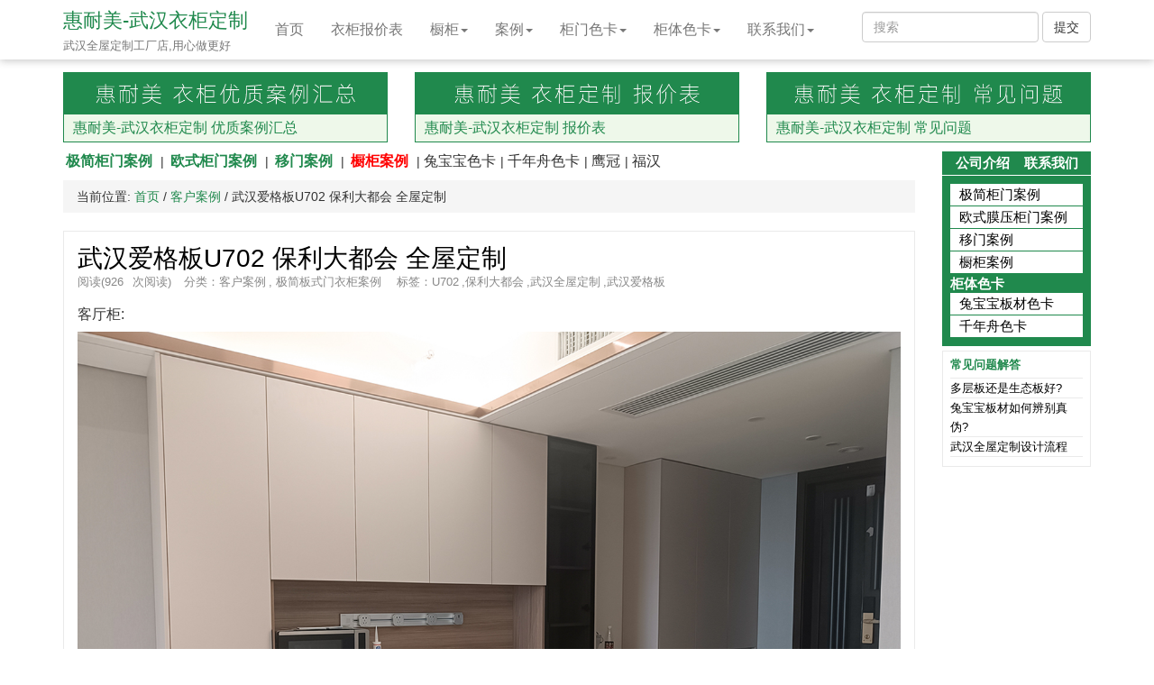

--- FILE ---
content_type: text/html; charset=UTF-8
request_url: http://www.wuhanyigui.com/anli/daduhui.html
body_size: 10015
content:
<!DOCTYPE html>
<html lang="zh-CN">
<head>
<meta charset="utf-8">
<meta http-equiv="X-UA-Compatible" content="IE=edge">
<meta name="viewport" content="width=device-width, initial-scale=1">
<title>武汉爱格板U702 保利大都会 全屋定制-武汉惠耐美衣柜定制厂家</title>
<meta name="keywords" content="武汉爱格板,U702,保利大都会,武汉全屋定制" />
<meta name="description" content="客厅柜: 洗衣机柜: 阳台柜: 次卧衣柜: 次卧书桌: 老人房衣柜: 主卧衣柜: 安装前拍照:" />
<meta name="author" content="www.wuhanyigui.com">
<!-- Bootstrap core CSS -->
<link href="http://img.wuhanyigui.com/bootstrap/css/bootstrap.min.css" rel="stylesheet">
<!-- Custom styles for this template -->
<link href="/wp-content/themes/wuhanyigui/style.css" rel="stylesheet">
<!--[if lt IE 9]>
<script src="http://img.wuhanyigui.com/bootstrap/js/html5shiv.min.js"></script>
<script src="http://img.wuhanyigui.com/bootstrap/js/respond.min.js"></script>
<![endif]-->
<meta name='robots' content='max-image-preview:large' />
	<style>img:is([sizes="auto" i], [sizes^="auto," i]) { contain-intrinsic-size: 3000px 1500px }</style>
	<script type="text/javascript">
/* <![CDATA[ */
window._wpemojiSettings = {"baseUrl":"https:\/\/s.w.org\/images\/core\/emoji\/16.0.1\/72x72\/","ext":".png","svgUrl":"https:\/\/s.w.org\/images\/core\/emoji\/16.0.1\/svg\/","svgExt":".svg","source":{"concatemoji":"http:\/\/www.wuhanyigui.com\/wp-includes\/js\/wp-emoji-release.min.js?ver=6.8.3"}};
/*! This file is auto-generated */
!function(s,n){var o,i,e;function c(e){try{var t={supportTests:e,timestamp:(new Date).valueOf()};sessionStorage.setItem(o,JSON.stringify(t))}catch(e){}}function p(e,t,n){e.clearRect(0,0,e.canvas.width,e.canvas.height),e.fillText(t,0,0);var t=new Uint32Array(e.getImageData(0,0,e.canvas.width,e.canvas.height).data),a=(e.clearRect(0,0,e.canvas.width,e.canvas.height),e.fillText(n,0,0),new Uint32Array(e.getImageData(0,0,e.canvas.width,e.canvas.height).data));return t.every(function(e,t){return e===a[t]})}function u(e,t){e.clearRect(0,0,e.canvas.width,e.canvas.height),e.fillText(t,0,0);for(var n=e.getImageData(16,16,1,1),a=0;a<n.data.length;a++)if(0!==n.data[a])return!1;return!0}function f(e,t,n,a){switch(t){case"flag":return n(e,"\ud83c\udff3\ufe0f\u200d\u26a7\ufe0f","\ud83c\udff3\ufe0f\u200b\u26a7\ufe0f")?!1:!n(e,"\ud83c\udde8\ud83c\uddf6","\ud83c\udde8\u200b\ud83c\uddf6")&&!n(e,"\ud83c\udff4\udb40\udc67\udb40\udc62\udb40\udc65\udb40\udc6e\udb40\udc67\udb40\udc7f","\ud83c\udff4\u200b\udb40\udc67\u200b\udb40\udc62\u200b\udb40\udc65\u200b\udb40\udc6e\u200b\udb40\udc67\u200b\udb40\udc7f");case"emoji":return!a(e,"\ud83e\udedf")}return!1}function g(e,t,n,a){var r="undefined"!=typeof WorkerGlobalScope&&self instanceof WorkerGlobalScope?new OffscreenCanvas(300,150):s.createElement("canvas"),o=r.getContext("2d",{willReadFrequently:!0}),i=(o.textBaseline="top",o.font="600 32px Arial",{});return e.forEach(function(e){i[e]=t(o,e,n,a)}),i}function t(e){var t=s.createElement("script");t.src=e,t.defer=!0,s.head.appendChild(t)}"undefined"!=typeof Promise&&(o="wpEmojiSettingsSupports",i=["flag","emoji"],n.supports={everything:!0,everythingExceptFlag:!0},e=new Promise(function(e){s.addEventListener("DOMContentLoaded",e,{once:!0})}),new Promise(function(t){var n=function(){try{var e=JSON.parse(sessionStorage.getItem(o));if("object"==typeof e&&"number"==typeof e.timestamp&&(new Date).valueOf()<e.timestamp+604800&&"object"==typeof e.supportTests)return e.supportTests}catch(e){}return null}();if(!n){if("undefined"!=typeof Worker&&"undefined"!=typeof OffscreenCanvas&&"undefined"!=typeof URL&&URL.createObjectURL&&"undefined"!=typeof Blob)try{var e="postMessage("+g.toString()+"("+[JSON.stringify(i),f.toString(),p.toString(),u.toString()].join(",")+"));",a=new Blob([e],{type:"text/javascript"}),r=new Worker(URL.createObjectURL(a),{name:"wpTestEmojiSupports"});return void(r.onmessage=function(e){c(n=e.data),r.terminate(),t(n)})}catch(e){}c(n=g(i,f,p,u))}t(n)}).then(function(e){for(var t in e)n.supports[t]=e[t],n.supports.everything=n.supports.everything&&n.supports[t],"flag"!==t&&(n.supports.everythingExceptFlag=n.supports.everythingExceptFlag&&n.supports[t]);n.supports.everythingExceptFlag=n.supports.everythingExceptFlag&&!n.supports.flag,n.DOMReady=!1,n.readyCallback=function(){n.DOMReady=!0}}).then(function(){return e}).then(function(){var e;n.supports.everything||(n.readyCallback(),(e=n.source||{}).concatemoji?t(e.concatemoji):e.wpemoji&&e.twemoji&&(t(e.twemoji),t(e.wpemoji)))}))}((window,document),window._wpemojiSettings);
/* ]]> */
</script>
<style id='wp-emoji-styles-inline-css' type='text/css'>

	img.wp-smiley, img.emoji {
		display: inline !important;
		border: none !important;
		box-shadow: none !important;
		height: 1em !important;
		width: 1em !important;
		margin: 0 0.07em !important;
		vertical-align: -0.1em !important;
		background: none !important;
		padding: 0 !important;
	}
</style>
<link rel='stylesheet' id='wp-block-library-css' href='http://www.wuhanyigui.com/wp-includes/css/dist/block-library/style.min.css?ver=6.8.3' type='text/css' media='all' />
<style id='classic-theme-styles-inline-css' type='text/css'>
/*! This file is auto-generated */
.wp-block-button__link{color:#fff;background-color:#32373c;border-radius:9999px;box-shadow:none;text-decoration:none;padding:calc(.667em + 2px) calc(1.333em + 2px);font-size:1.125em}.wp-block-file__button{background:#32373c;color:#fff;text-decoration:none}
</style>
<style id='global-styles-inline-css' type='text/css'>
:root{--wp--preset--aspect-ratio--square: 1;--wp--preset--aspect-ratio--4-3: 4/3;--wp--preset--aspect-ratio--3-4: 3/4;--wp--preset--aspect-ratio--3-2: 3/2;--wp--preset--aspect-ratio--2-3: 2/3;--wp--preset--aspect-ratio--16-9: 16/9;--wp--preset--aspect-ratio--9-16: 9/16;--wp--preset--color--black: #000000;--wp--preset--color--cyan-bluish-gray: #abb8c3;--wp--preset--color--white: #ffffff;--wp--preset--color--pale-pink: #f78da7;--wp--preset--color--vivid-red: #cf2e2e;--wp--preset--color--luminous-vivid-orange: #ff6900;--wp--preset--color--luminous-vivid-amber: #fcb900;--wp--preset--color--light-green-cyan: #7bdcb5;--wp--preset--color--vivid-green-cyan: #00d084;--wp--preset--color--pale-cyan-blue: #8ed1fc;--wp--preset--color--vivid-cyan-blue: #0693e3;--wp--preset--color--vivid-purple: #9b51e0;--wp--preset--gradient--vivid-cyan-blue-to-vivid-purple: linear-gradient(135deg,rgba(6,147,227,1) 0%,rgb(155,81,224) 100%);--wp--preset--gradient--light-green-cyan-to-vivid-green-cyan: linear-gradient(135deg,rgb(122,220,180) 0%,rgb(0,208,130) 100%);--wp--preset--gradient--luminous-vivid-amber-to-luminous-vivid-orange: linear-gradient(135deg,rgba(252,185,0,1) 0%,rgba(255,105,0,1) 100%);--wp--preset--gradient--luminous-vivid-orange-to-vivid-red: linear-gradient(135deg,rgba(255,105,0,1) 0%,rgb(207,46,46) 100%);--wp--preset--gradient--very-light-gray-to-cyan-bluish-gray: linear-gradient(135deg,rgb(238,238,238) 0%,rgb(169,184,195) 100%);--wp--preset--gradient--cool-to-warm-spectrum: linear-gradient(135deg,rgb(74,234,220) 0%,rgb(151,120,209) 20%,rgb(207,42,186) 40%,rgb(238,44,130) 60%,rgb(251,105,98) 80%,rgb(254,248,76) 100%);--wp--preset--gradient--blush-light-purple: linear-gradient(135deg,rgb(255,206,236) 0%,rgb(152,150,240) 100%);--wp--preset--gradient--blush-bordeaux: linear-gradient(135deg,rgb(254,205,165) 0%,rgb(254,45,45) 50%,rgb(107,0,62) 100%);--wp--preset--gradient--luminous-dusk: linear-gradient(135deg,rgb(255,203,112) 0%,rgb(199,81,192) 50%,rgb(65,88,208) 100%);--wp--preset--gradient--pale-ocean: linear-gradient(135deg,rgb(255,245,203) 0%,rgb(182,227,212) 50%,rgb(51,167,181) 100%);--wp--preset--gradient--electric-grass: linear-gradient(135deg,rgb(202,248,128) 0%,rgb(113,206,126) 100%);--wp--preset--gradient--midnight: linear-gradient(135deg,rgb(2,3,129) 0%,rgb(40,116,252) 100%);--wp--preset--font-size--small: 13px;--wp--preset--font-size--medium: 20px;--wp--preset--font-size--large: 36px;--wp--preset--font-size--x-large: 42px;--wp--preset--spacing--20: 0.44rem;--wp--preset--spacing--30: 0.67rem;--wp--preset--spacing--40: 1rem;--wp--preset--spacing--50: 1.5rem;--wp--preset--spacing--60: 2.25rem;--wp--preset--spacing--70: 3.38rem;--wp--preset--spacing--80: 5.06rem;--wp--preset--shadow--natural: 6px 6px 9px rgba(0, 0, 0, 0.2);--wp--preset--shadow--deep: 12px 12px 50px rgba(0, 0, 0, 0.4);--wp--preset--shadow--sharp: 6px 6px 0px rgba(0, 0, 0, 0.2);--wp--preset--shadow--outlined: 6px 6px 0px -3px rgba(255, 255, 255, 1), 6px 6px rgba(0, 0, 0, 1);--wp--preset--shadow--crisp: 6px 6px 0px rgba(0, 0, 0, 1);}:where(.is-layout-flex){gap: 0.5em;}:where(.is-layout-grid){gap: 0.5em;}body .is-layout-flex{display: flex;}.is-layout-flex{flex-wrap: wrap;align-items: center;}.is-layout-flex > :is(*, div){margin: 0;}body .is-layout-grid{display: grid;}.is-layout-grid > :is(*, div){margin: 0;}:where(.wp-block-columns.is-layout-flex){gap: 2em;}:where(.wp-block-columns.is-layout-grid){gap: 2em;}:where(.wp-block-post-template.is-layout-flex){gap: 1.25em;}:where(.wp-block-post-template.is-layout-grid){gap: 1.25em;}.has-black-color{color: var(--wp--preset--color--black) !important;}.has-cyan-bluish-gray-color{color: var(--wp--preset--color--cyan-bluish-gray) !important;}.has-white-color{color: var(--wp--preset--color--white) !important;}.has-pale-pink-color{color: var(--wp--preset--color--pale-pink) !important;}.has-vivid-red-color{color: var(--wp--preset--color--vivid-red) !important;}.has-luminous-vivid-orange-color{color: var(--wp--preset--color--luminous-vivid-orange) !important;}.has-luminous-vivid-amber-color{color: var(--wp--preset--color--luminous-vivid-amber) !important;}.has-light-green-cyan-color{color: var(--wp--preset--color--light-green-cyan) !important;}.has-vivid-green-cyan-color{color: var(--wp--preset--color--vivid-green-cyan) !important;}.has-pale-cyan-blue-color{color: var(--wp--preset--color--pale-cyan-blue) !important;}.has-vivid-cyan-blue-color{color: var(--wp--preset--color--vivid-cyan-blue) !important;}.has-vivid-purple-color{color: var(--wp--preset--color--vivid-purple) !important;}.has-black-background-color{background-color: var(--wp--preset--color--black) !important;}.has-cyan-bluish-gray-background-color{background-color: var(--wp--preset--color--cyan-bluish-gray) !important;}.has-white-background-color{background-color: var(--wp--preset--color--white) !important;}.has-pale-pink-background-color{background-color: var(--wp--preset--color--pale-pink) !important;}.has-vivid-red-background-color{background-color: var(--wp--preset--color--vivid-red) !important;}.has-luminous-vivid-orange-background-color{background-color: var(--wp--preset--color--luminous-vivid-orange) !important;}.has-luminous-vivid-amber-background-color{background-color: var(--wp--preset--color--luminous-vivid-amber) !important;}.has-light-green-cyan-background-color{background-color: var(--wp--preset--color--light-green-cyan) !important;}.has-vivid-green-cyan-background-color{background-color: var(--wp--preset--color--vivid-green-cyan) !important;}.has-pale-cyan-blue-background-color{background-color: var(--wp--preset--color--pale-cyan-blue) !important;}.has-vivid-cyan-blue-background-color{background-color: var(--wp--preset--color--vivid-cyan-blue) !important;}.has-vivid-purple-background-color{background-color: var(--wp--preset--color--vivid-purple) !important;}.has-black-border-color{border-color: var(--wp--preset--color--black) !important;}.has-cyan-bluish-gray-border-color{border-color: var(--wp--preset--color--cyan-bluish-gray) !important;}.has-white-border-color{border-color: var(--wp--preset--color--white) !important;}.has-pale-pink-border-color{border-color: var(--wp--preset--color--pale-pink) !important;}.has-vivid-red-border-color{border-color: var(--wp--preset--color--vivid-red) !important;}.has-luminous-vivid-orange-border-color{border-color: var(--wp--preset--color--luminous-vivid-orange) !important;}.has-luminous-vivid-amber-border-color{border-color: var(--wp--preset--color--luminous-vivid-amber) !important;}.has-light-green-cyan-border-color{border-color: var(--wp--preset--color--light-green-cyan) !important;}.has-vivid-green-cyan-border-color{border-color: var(--wp--preset--color--vivid-green-cyan) !important;}.has-pale-cyan-blue-border-color{border-color: var(--wp--preset--color--pale-cyan-blue) !important;}.has-vivid-cyan-blue-border-color{border-color: var(--wp--preset--color--vivid-cyan-blue) !important;}.has-vivid-purple-border-color{border-color: var(--wp--preset--color--vivid-purple) !important;}.has-vivid-cyan-blue-to-vivid-purple-gradient-background{background: var(--wp--preset--gradient--vivid-cyan-blue-to-vivid-purple) !important;}.has-light-green-cyan-to-vivid-green-cyan-gradient-background{background: var(--wp--preset--gradient--light-green-cyan-to-vivid-green-cyan) !important;}.has-luminous-vivid-amber-to-luminous-vivid-orange-gradient-background{background: var(--wp--preset--gradient--luminous-vivid-amber-to-luminous-vivid-orange) !important;}.has-luminous-vivid-orange-to-vivid-red-gradient-background{background: var(--wp--preset--gradient--luminous-vivid-orange-to-vivid-red) !important;}.has-very-light-gray-to-cyan-bluish-gray-gradient-background{background: var(--wp--preset--gradient--very-light-gray-to-cyan-bluish-gray) !important;}.has-cool-to-warm-spectrum-gradient-background{background: var(--wp--preset--gradient--cool-to-warm-spectrum) !important;}.has-blush-light-purple-gradient-background{background: var(--wp--preset--gradient--blush-light-purple) !important;}.has-blush-bordeaux-gradient-background{background: var(--wp--preset--gradient--blush-bordeaux) !important;}.has-luminous-dusk-gradient-background{background: var(--wp--preset--gradient--luminous-dusk) !important;}.has-pale-ocean-gradient-background{background: var(--wp--preset--gradient--pale-ocean) !important;}.has-electric-grass-gradient-background{background: var(--wp--preset--gradient--electric-grass) !important;}.has-midnight-gradient-background{background: var(--wp--preset--gradient--midnight) !important;}.has-small-font-size{font-size: var(--wp--preset--font-size--small) !important;}.has-medium-font-size{font-size: var(--wp--preset--font-size--medium) !important;}.has-large-font-size{font-size: var(--wp--preset--font-size--large) !important;}.has-x-large-font-size{font-size: var(--wp--preset--font-size--x-large) !important;}
:where(.wp-block-post-template.is-layout-flex){gap: 1.25em;}:where(.wp-block-post-template.is-layout-grid){gap: 1.25em;}
:where(.wp-block-columns.is-layout-flex){gap: 2em;}:where(.wp-block-columns.is-layout-grid){gap: 2em;}
:root :where(.wp-block-pullquote){font-size: 1.5em;line-height: 1.6;}
</style>
<script type="text/javascript" src="http://www.wuhanyigui.com/wp-includes/js/jquery/jquery.min.js?ver=3.7.1" id="jquery-core-js"></script>
<script type="text/javascript" src="http://www.wuhanyigui.com/wp-includes/js/jquery/jquery-migrate.min.js?ver=3.4.1" id="jquery-migrate-js"></script>
<link rel="https://api.w.org/" href="http://www.wuhanyigui.com/wp-json/" /><link rel="alternate" title="JSON" type="application/json" href="http://www.wuhanyigui.com/wp-json/wp/v2/posts/181" /><link rel="EditURI" type="application/rsd+xml" title="RSD" href="http://www.wuhanyigui.com/xmlrpc.php?rsd" />
<meta name="generator" content="WordPress 6.8.3" />
<link rel="canonical" href="http://www.wuhanyigui.com/anli/daduhui.html" />
<link rel='shortlink' href='http://www.wuhanyigui.com/?p=181' />
<link rel="alternate" title="oEmbed (JSON)" type="application/json+oembed" href="http://www.wuhanyigui.com/wp-json/oembed/1.0/embed?url=http%3A%2F%2Fwww.wuhanyigui.com%2Fanli%2Fdaduhui.html" />
<link rel="alternate" title="oEmbed (XML)" type="text/xml+oembed" href="http://www.wuhanyigui.com/wp-json/oembed/1.0/embed?url=http%3A%2F%2Fwww.wuhanyigui.com%2Fanli%2Fdaduhui.html&#038;format=xml" />
</head>

<body>
<!-- Fixed navbar -->
<nav class="navbar navbar-default navbar-fixed-top navbar-gao">
  <div class="container clearfix">
	<div class="navbar-header">
	  <button type="button" class="navbar-toggle collapsed" data-toggle="collapse" data-target="#navbar" aria-expanded="false" aria-controls="navbar">
		<span class="sr-only">Toggle navigation</span>
		<span class="icon-bar"></span>
		<span class="icon-bar"></span>
		<span class="icon-bar"></span>
	  </button>
	  <div class="navbar-brand">
	       <h1><a href="http://www.wuhanyigui.com">惠耐美-武汉衣柜定制</a></h1>
		   <p class="site-description clearfix">武汉全屋定制工厂店,用心做更好</p>
	  </div>
	</div>
	<div id="navbar" class="navbar-collapse collapse">
	  <ul class="nav navbar-nav">
		<li><a href="http://www.wuhanyigui.com">首页</a></li>
		<li><a href="http://www.wuhanyigui.com/lianxi">衣柜报价表</a></li>
		<!--<li><a href="http://www.wuhanyigui.com/baojia">衣柜报价表</a></li> -->
		<li class="dropdown">
		  <a href="http://www.wuhanchugui.com" class="dropdown-toggle" data-toggle="dropdown" data-hover="dropdown" data-delay="200" data-close-others="false">橱柜<span class="caret"></span></a>
		  <ul class="dropdown-menu">
		    <li><a href="http://www.wuhanchugui.com" rel="nofollow" target="_blank">惠耐美橱柜网站</a></li>
			<li role="separator" class="divider"></li>
			<li><a href="http://www.wuhanyigui.com/chuguibaojia">橱柜定制报价表</a></li>
		  </ul>
		</li>
		<li class="dropdown">
		  <a href="http://www.wuhanyigui.com/anli" class="dropdown-toggle" data-toggle="dropdown" data-hover="dropdown" data-delay="200" data-close-others="false">案例<span class="caret"></span></a>
		  <ul class="dropdown-menu">
		    <li><a href="http://www.wuhanyigui.com/anli/banshimen-anli">极简板式门衣柜</a></li>
			<li><a href="http://www.wuhanyigui.com/anli/moyamen-anli">膜压门衣柜</a></li>
			<li role="separator" class="divider"></li>
			<li><a href="http://www.wuhanyigui.com/anli/banshiyimen-anli">板式移门衣柜</a></li>
			<li><a href="http://www.wuhanyigui.com/banshiyimen">板式移门大全</a></li>
		  </ul>
		</li>
		<li class="dropdown">
		  <a href="http://www.wuhanyigui.com/guimen" class="dropdown-toggle" data-toggle="dropdown" data-hover="dropdown" data-delay="200" data-close-others="false">柜门色卡<span class="caret"></span></a>
		  <ul class="dropdown-menu">
		    <li><a href="http://www.wuhanyigui.com/tubaobao">兔宝宝柜门色卡</a></li>
			<li role="separator" class="divider"></li>
			<li><a href="http://www.wuhanyigui.com/guimen/wenxin.html">文信色卡</a></li>
		    <li><a href="http://www.wuhanyigui.com/guimen/egger.html">爱格板色卡</a></li>
		    <li><a href="http://www.wuhanyigui.com/guimen/yunshiban.html">云石板色卡</a></li>
		    <li><a href="http://www.wuhanyigui.com/guimen/lct.html">LCT色卡</a></li>
		    <li><a href="http://www.wuhanyigui.com/guimen/moyamen.html">膜压门色卡</a></li>
			<li role="separator" class="divider"></li>
			<li><a href="http://www.wuhanyigui.com/banshiyimen">板式移门</a></li>
		  </ul>
		</li>
		<li class="dropdown">
		  <a href="http://www.wuhanyigui.com/guiti/" class="dropdown-toggle" data-toggle="dropdown" data-hover="dropdown" data-delay="200" data-close-others="false">柜体色卡<span class="caret"></span></a>
		  <ul class="dropdown-menu">
			  <li><a href="http://www.wuhanyigui.com/tubaobao">兔宝宝板材色卡</a></li>
			  <li><a href="http://www.wuhanyigui.com/guiti/lvzhou.html">绿洲板材色卡</a></li>
			  <li><a href="http://www.wuhanyigui.com/guiti/yingguan.html">鹰冠板材色卡</a></li>
			  <li><a href="http://www.wuhanyigui.com/guiti/fuhan.html">福汉板材色卡</a></li>
		  </ul>
		</li>
		<li class="dropdown">
		  <a href="http://www.wuhanyigui.com/lianxi" class="dropdown-toggle" data-toggle="dropdown" data-hover="dropdown" data-delay="200" data-close-others="false">联系我们<span class="caret"></span></a>
		  <ul class="dropdown-menu">
			<li><a href="http://www.wuhanyigui.com/lianxi">联系我们</a></li>
		    <li><a href="http://www.wuhanyigui.com/jieshao">公司介绍</a></li>
			<li role="separator" class="divider"></li>
		    <li><a href="http://www.wuhanyigui.com/liucheng">定制流程</a></li>
		    <li><a href="http://www.wuhanyigui.com/zhaopin">公司招聘</a></li>
		  </ul>
		</li>
	  </ul>
	</div><!--/.nav-collapse -->
	<div class="navbar-footer navbar-right">
		 <form class="navbar-form" role="search" method="get" id="searchform" action="http://www.wuhanyigui.com/" _lpchecked="1">
			<div class="form-group">
				<input type="text" id="searchform" class="form-control" placeholder="搜索" name="s">
			</div>
			<button type="submit" class="btn btn-default">提交</button>
		 </form>
	</div>
  </div>
</nav> <div class="container">
<div class="wrapper">
<div class="index-dingbu-tu row">
	<div class="col-md-4">
	     <div class="dingbu-tu-item">
		      <div class="dingbu-tu-img">
				<a href="http://www.wuhanyigui.com/anli" target="_blank"><img src="http://img.wuhanyigui.com/imagestemp/top-baojiabiao-01.png" class="img-responsive" alt="惠耐美-武汉衣柜定制 优质案例汇总"></a>
		      </div>
		      <div class="dingbu-tu-title">
				<a href="http://www.wuhanyigui.com/anli" target="_blank">惠耐美-武汉衣柜定制 优质案例汇总</a>
		      </div>
	     </div>
	</div>
	<div class="col-md-4">
	     <div class="dingbu-tu-item">
	          <div class="dingbu-tu-img">
			       <a href="http://www.wuhanyigui.com/lianxi" target="_blank"><img src="http://img.wuhanyigui.com/imagestemp/top-baojiabiao-02.png" class="img-responsive" alt="惠耐美-武汉衣柜定制 报价表"></a>
	          </div>
	          <div class="dingbu-tu-title">
			       <a href="http://www.wuhanyigui.com/lianxi" target="_blank">惠耐美-武汉衣柜定制 报价表</a>
	          </div>
		 </div>	  
	</div>	
    <div class="col-md-4">
	     <div class="dingbu-tu-item">
	          <div class="dingbu-tu-img">
			       <a href="http://www.wuhanyigui.com/zhishi" target="_blank"><img src="http://img.wuhanyigui.com/imagestemp/top-baojiabiao-03.png" class="img-responsive" alt="惠耐美-武汉衣柜定制 常见问题"></a>
	          </div>
	          <div class="dingbu-tu-title">
			       <a href="http://www.wuhanyigui.com/zhishi" target="_blank">惠耐美-武汉衣柜定制 常见问题</a>
	          </div>
		 </div>	  
	</div>	
</div> 	  
<div class="row">
		  <div class="col-md-10 index_main">
			   <div class="dingbu-lianjie">
   <div class="lianjie lianjie2 clearfix">
		<a class="lianjie-tc" href="http://www.wuhanyigui.com/anli/banshimen-anli">极简柜门案例</a><span class="ext">|</span>
		<a class="lianjie-tc" href="http://www.wuhanyigui.com/anli/moyamen-anli">欧式柜门案例</a><span class="ext">|</span>
		<a class="lianjie-tc" href="http://www.wuhanyigui.com/anli/banshiyimen-anli">移门案例</a><span class="ext">|</span>
		<a class="lianjie-red" href="http://www.wuhanchugui.com/" target="_blank">橱柜案例</a><span class="ext">|</span>
		<a href="http://www.wuhanyigui.com/tubaobao">兔宝宝色卡</a><span class="ext">|</span>
		<a href="http://www.wuhanyigui.com/guiti/qiannianzhou.html">千年舟色卡</a><span class="ext">|</span>
		<a href="http://www.wuhanyigui.com/guiti/yingguan.html">鹰冠</a><span class="ext">|</span>
		<a href="http://www.wuhanyigui.com/guiti/fuhan.html">福汉</a>
   </div>
   <!--//旧的柜体色卡
   <div class="lianjie lianjie3 clearfix">
		<a class="lianjie-tc" href="http://www.wuhanyigui.com/guiti/">柜体色卡</a><span class="ext">|</span>
		<a href="http://www.wuhanyigui.com/tubaobao">兔宝宝色卡</a><span class="ext">|</span>
		<a href="http://www.wuhanyigui.com/guiti/qiannianzhou.html">千年舟色卡</a><span class="ext">|</span>
		<a href="http://www.wuhanyigui.com/guiti/moganshan.html">莫干山色卡</a><span class="ext">|</span>
		<a href="http://www.wuhanyigui.com/guiti/yingguan.html">鹰冠色卡</a><span class="ext">|</span>
		<a href="http://www.wuhanyigui.com/guiti/fuhan.html">福汉色卡</a><span class="ext">|</span>
   </div>
   -->
</div> 	
			   <div class="clearfix"></div>
		       <div class="breadcrumb">
					当前位置: <a href="http://www.wuhanyigui.com">首页</a> / <a href="http://www.wuhanyigui.com/anli">客户案例</a> / <span class="current">武汉爱格板U702 保利大都会 全屋定制</span>				</div>
				<div class="single">
								<div class="single_title">
						  <h1>武汉爱格板U702 保利大都会 全屋定制</h1>
					 </div>
					 <div class="single_meta">
							<span class="item post-views">阅读(<span class="wppvp_tv_181"></span>次阅读)</span>
							<span class="item">分类：<a href="http://www.wuhanyigui.com/anli" rel="category tag">客户案例</a>, <a href="http://www.wuhanyigui.com/anli/banshimen-anli" rel="category tag">极简板式门衣柜案例</a></span>
							<span class="item">标签：<a href="http://www.wuhanyigui.com/tag/u702" rel="tag">U702</a>,<a href="http://www.wuhanyigui.com/tag/%e4%bf%9d%e5%88%a9%e5%a4%a7%e9%83%bd%e4%bc%9a" rel="tag">保利大都会</a>,<a href="http://www.wuhanyigui.com/tag/%e6%ad%a6%e6%b1%89%e5%85%a8%e5%b1%8b%e5%ae%9a%e5%88%b6" rel="tag">武汉全屋定制</a>,<a href="http://www.wuhanyigui.com/tag/%e6%ad%a6%e6%b1%89%e7%88%b1%e6%a0%bc%e6%9d%bf" rel="tag">武汉爱格板</a></span>
					</div>
					<div class="single_cont">
					<p>客厅柜:<br />
<img decoding="async" src="http://img.wuhanyigui.com/anli/036-daduhui/001-ketinggui-001.jpg" alt="武汉爱格板U702 保利大都会 全屋定制" /><br />
<img decoding="async" src="http://img.wuhanyigui.com/anli/036-daduhui/001-ketinggui-002.jpg" alt="武汉爱格板U702 保利大都会 全屋定制" /><br />
洗衣机柜:<br />
<img decoding="async" src="http://img.wuhanyigui.com/anli/036-daduhui/002-xiyijigui-001.jpg" alt="武汉爱格板U702 保利大都会 全屋定制" /><br />
阳台柜:<br />
<img decoding="async" src="http://img.wuhanyigui.com/anli/036-daduhui/003-yangtai-001.jpg" alt="武汉爱格板U702 保利大都会 全屋定制" /><br />
次卧衣柜:<br />
<img decoding="async" src="http://img.wuhanyigui.com/anli/036-daduhui/004-ciwo-001.jpg" alt="武汉爱格板U702 保利大都会 全屋定制" /><br />
<img decoding="async" src="http://img.wuhanyigui.com/anli/036-daduhui/004-ciwo-002.jpg" alt="武汉爱格板U702 保利大都会 全屋定制" /><br />
次卧书桌:<br />
<img decoding="async" src="http://img.wuhanyigui.com/anli/036-daduhui/005-ciwoshuzhuo-001.jpg" alt="武汉爱格板U702 保利大都会 全屋定制" /><br />
老人房衣柜:<br />
<img decoding="async" src="http://img.wuhanyigui.com/anli/036-daduhui/006-ciwo-001.jpg" alt="武汉爱格板U702 保利大都会 全屋定制" /><br />
主卧衣柜:<br />
<img decoding="async" src="http://img.wuhanyigui.com/anli/036-daduhui/007-zhuwo-001.jpg" alt="武汉爱格板U702 保利大都会 全屋定制" /><br />
<img decoding="async" src="http://img.wuhanyigui.com/anli/036-daduhui/007-zhuwo-002.jpg" alt="武汉爱格板U702 保利大都会 全屋定制" /><br />
安装前拍照:<br />
<img decoding="async" src="http://img.wuhanyigui.com/anli/036-daduhui/007-zhuwo-000.jpg" alt="武汉爱格板U702 保利大都会 全屋定制" /><br />
<img decoding="async" src="http://img.wuhanyigui.com/anli/036-daduhui/007-zhuwo-003.jpg" alt="武汉爱格板U702 保利大都会 全屋定制" /></p>
												本文地址: <a href="http://www.wuhanyigui.com/anli/daduhui.html">http://www.wuhanyigui.com/anli/daduhui.html</a>												
							</div>
							<div class="single_tuijian_img">
								 <div class="single_tuijian_img_t">
									  <p>您可能会对这些感兴趣:</p>
								 </div>
								 <div class="single_tuijian_img_c">
									  <div class="row">
									      										  <div class="col-md-4 col-xs-6">
											   <div class="thumbnail">
													  <a href="http://www.wuhanyigui.com/anli/zisong.html">
																												<img class="suoluetu" src="http://img.wuhanyigui.com/anli/056-zisong/zisong-560.jpg" alt="爱格板U702 兔宝宝拉美灰橡 紫菘逸景华庭" />
																											  </a>
													<div class="caption">
														 <a href="http://www.wuhanyigui.com/anli/zisong.html">爱格板U702 兔宝宝拉美灰橡 紫菘逸景华庭</a>
													</div>
											   </div>
										  </div>
										  										  <div class="col-md-4 col-xs-6">
											   <div class="thumbnail">
													  <a href="http://www.wuhanyigui.com/anli/lvsehuayuan.html">
																												<img class="suoluetu" src="http://img.wuhanyigui.com/anli/055-lvsehuayuan/lvsehuayuan-560.jpg" alt="LG Hausys PET 徐东七星绿色花园 安装前后拍照" />
																											  </a>
													<div class="caption">
														 <a href="http://www.wuhanyigui.com/anli/lvsehuayuan.html">LG Hausys PET 徐东七星绿色花园 安装前后拍照</a>
													</div>
											   </div>
										  </div>
										  										  <div class="col-md-4 col-xs-6">
											   <div class="thumbnail">
													  <a href="http://www.wuhanyigui.com/anli/fengjing2.html">
																												<img class="suoluetu" src="http://img.wuhanyigui.com/anli/052-fengjing/fengjing-560.jpg" alt="爱格板W1000-ST9 柜门 福星华府峯境" />
																											  </a>
													<div class="caption">
														 <a href="http://www.wuhanyigui.com/anli/fengjing2.html">爱格板W1000-ST9 柜门 福星华府峯境</a>
													</div>
											   </div>
										  </div>
										  										  <div class="col-md-4 col-xs-6">
											   <div class="thumbnail">
													  <a href="http://www.wuhanyigui.com/anli/qingniancheng.html">
																												<img class="suoluetu" src="http://img.wuhanyigui.com/anli/051-qingniancheng/qingniancheng-560.jpg" alt="新华联青年城 LG-PET-哑光白 纷萨030" />
																											  </a>
													<div class="caption">
														 <a href="http://www.wuhanyigui.com/anli/qingniancheng.html">新华联青年城 LG-PET-哑光白 纷萨030</a>
													</div>
											   </div>
										  </div>
										  										  <div class="col-md-4 col-xs-6">
											   <div class="thumbnail">
													  <a href="http://www.wuhanyigui.com/anli/yipinlanwan.html">
																												<img class="suoluetu" src="http://img.wuhanyigui.com/anli/050-yipinlanwan/yplw-560.jpg" alt="中建一品澜湾 LG-PET-哑光白" />
																											  </a>
													<div class="caption">
														 <a href="http://www.wuhanyigui.com/anli/yipinlanwan.html">中建一品澜湾 LG-PET-哑光白</a>
													</div>
											   </div>
										  </div>
										  										  <div class="col-md-4 col-xs-6">
											   <div class="thumbnail">
													  <a href="http://www.wuhanyigui.com/anli/zhaoshang.html">
																												<img class="suoluetu" src="http://img.wuhanyigui.com/anli/049-zsyw/zsyw-560.jpg" alt="四新招商樾望  爱格板W1000-ST9" />
																											  </a>
													<div class="caption">
														 <a href="http://www.wuhanyigui.com/anli/zhaoshang.html">四新招商樾望  爱格板W1000-ST9</a>
													</div>
											   </div>
										  </div>
										  									  </div>
								 </div>
							</div>
				</div>	
		  </div>
		  <div class="col-md-2 sidebar">
    <div class="side-lianxi">
		 <a href="http://www.wuhanyigui.com/jieshao">公司介绍</a><a href="http://www.wuhanyigui.com/lianxi">联系我们</a>
	</div>
    <div class="side-liebiao">
		 <div class="side-liebiao-cont">
			  <ul>
				  <li><a href="http://www.wuhanyigui.com/anli/banshimen-anli">极简柜门案例</a></li>
				  <li><a href="http://www.wuhanyigui.com/anli/moyamen-anli">欧式膜压柜门案例</a></li>
				  <li><a href="http://www.wuhanyigui.com/anli/banshiyimen-anli">移门案例</a></li>
				  <li><a class="lianjie-red" href="http://www.wuhanchugui.com/" target="_blank">橱柜案例</a></li>
			  </ul>
		 </div>
		 <div class="side-liebiao-title">
			  <a href="http://www.wuhanyigui.com/guiti/">柜体色卡</a>
		 </div>
		 <div class="side-liebiao-cont">
			  <ul>
				  <li><a href="http://www.wuhanyigui.com/tubaobao">兔宝宝板材色卡</a></li>
				  <li><a href="http://www.wuhanyigui.com/guiti/qiannianzhou.html">千年舟色卡</a></li>
			  </ul>
		 </div>
	</div>
	<div class="side-wenti">
		 <div class="side-wenti-title"><a href="http://www.wuhanyigui.com/zhishi">常见问题解答</a></div>
		 <div class="side-wenti-cont">
			  <ul>
				 <li><a href="http://www.wuhanyigui.com/zhishi/duocengban.html">多层板还是生态板好?</a></li>
				 <li><a href="http://www.wuhanyigui.com/zhishi/tubaobao-zhenjia.html">兔宝宝板材如何辨别真伪?</a></li>
				 <li><a href="http://www.wuhanyigui.com/liucheng">武汉全屋定制设计流程</a></li>
			  </ul>
		 </div>
	</div>
</div>	 </div>
</div> <!-- /container -->
</div>
<div class="footer_link">
	     <div class="container">
		      <div class="footer_link_t panel-left">
				   <span class="glyphicon glyphicon-link">友情链接</span>
			  </div>
			  <div class="footer_link_c">
			       <a href="https://www.jssjtx.com">电销卡</a>
			       <a href="http://www.wuhanyigui.com/">武汉衣柜定制</a>
				   <a href="http://www.wuhanchugui.com/">武汉橱柜定制</a>
				   <a href="https://www.plikes.com">电销卡</a>
				   <div class="clear"></div>
			  </div>
		 </div>
	</div>
    <div class="container">
	     <div class="footer row">
		      <div class="footer-p-left col-md-9">
			       <div class="footer_rss">
						<a class="btn btn-default btn-lg" href="http://www.wuhanyigui.com/baojia">武汉衣柜定制报价表</a>
						<a class="btn btn-default btn-lg" href="http://www.wuhanyigui.com/baojia">武汉橱柜定制报价表</a>
				   </div>
				   <div class="footer_about">
						<div class="title"><a href="http://www.wuhanyigui.com/">武汉橱柜定制厂家-惠耐美</a></div>
						<div class="cont">
							 <p>通过搭建本站,让客户更方便的了解我们与查看我们的相关资料!</p>
							 <p>欢迎您联系惠耐美定制家具.</p>
						</div>
				   </div>
			  </div>
			  <div class="footer-p-right col-md-3">
			       <p class="footer-p-right_t">惠耐美</p>
				   <p>周一至周日 9:00-17:00</p>
				   <p>（设计人都是996...）</p>
				   <a class="btn btn-default btn-lg" href="http://www.wuhanyigui.com/jieshao">公司介绍</a>
				   <a class="btn btn-default btn-lg" href="http://www.wuhanyigui.com/lianxi">联系我们</a>
			  </div>
		 </div>
		 <div class="footer-bottom row">
		      <div class="col-md-8">
			       www.wuhanyigui.com - 武汉市惠耐美家具有限公司
<!--百度站长-->
<script>
var _hmt = _hmt || [];
(function() {
  var hm = document.createElement("script");
  hm.src = "https://hm.baidu.com/hm.js?8430d81ab251594a26c2b48af3bd0d6a";
  var s = document.getElementsByTagName("script")[0]; 
  s.parentNode.insertBefore(hm, s);
})();
</script>
<!--百度站长-->
			  </div>
			  <div class="col-md-2">
			       <script>
!function(p){"use strict";!function(t){var s=window,e=document,i=p,c="".concat("https:"===e.location.protocol?"https://":"http://","sdk.51.la/js-sdk-pro.min.js"),n=e.createElement("script"),r=e.getElementsByTagName("script")[0];n.type="text/javascript",n.setAttribute("charset","UTF-8"),n.async=!0,n.src=c,n.id="LA_COLLECT",i.d=n;var o=function(){s.LA.ids.push(i)};s.LA?s.LA.ids&&o():(s.LA=p,s.LA.ids=[],o()),r.parentNode.insertBefore(n,r)}()}({id:"JG7csmwgSARhRG7l",ck:"JG7csmwgSARhRG7l"});
</script>
<!--灵雀-->
<script src="https://sdk.51.la/perf/js-sdk-perf.min.js" crossorigin="anonymous"></script>
<script>
  new LingQue.Monitor().init({id:"JV4FrBdSNMd6gBMa",ignoreVendor:false});
</script>
<!--灵雀-->
			  </div>
			  <div class="col-md-2">
			       <a class="red" href="http://beian.miit.gov.cn" rel="nofollow" target="_blank">鄂ICP备15010481号-7</a>
			  </div>
		 </div>
	</div>	
<!-- Bootstrap core JavaScript
================================================== -->
<!-- Placed at the end of the document so the pages load faster -->
<script src="http://img.wuhanyigui.com/bootstrap/js/jquery.min.js"></script>
<script src="http://img.wuhanyigui.com/bootstrap/js/bootstrap.min.js"></script>
<script src="http://img.wuhanyigui.com/bootstrap/js/hover-dropdown.min.js"></script>
<script src="http://img.wuhanyigui.com/bootstrap/js/theia-sticky-sidebar.js"></script>
<script type="text/javascript">
  jQuery(document).ready(function() {
    jQuery('.sidebar').theiaStickySidebar({
      // Settings
      additionalMarginTop: 80
    });
  });
</script>
<script type="speculationrules">
{"prefetch":[{"source":"document","where":{"and":[{"href_matches":"\/*"},{"not":{"href_matches":["\/wp-*.php","\/wp-admin\/*","\/wp-content\/uploads\/*","\/wp-content\/*","\/wp-content\/plugins\/*","\/wp-content\/themes\/wuhanyigui\/*","\/*\\?(.+)"]}},{"not":{"selector_matches":"a[rel~=\"nofollow\"]"}},{"not":{"selector_matches":".no-prefetch, .no-prefetch a"}}]},"eagerness":"conservative"}]}
</script>
<!-- Start Generated By WP-PostViews Plus -->
<script>
	jQuery(document).ready(function($) {
		jQuery.get(
			'http://www.wuhanyigui.com/wp-admin/admin-ajax.php', {
				action: 'wp_pvp_count',
				post_id: 181 ,
				count_id: '722bcdc8d0c1961674a5b9164c1bd3e1'
			},
			function(Jdata) {
				if (Object.keys(Jdata).length > 0) {
					for (key in Jdata) {
						jQuery('.' + key).text(Jdata[key]);
					}
				}
			},
			'json'
		);
	});

</script>
<!-- End Generated WP-PostViews Plus -->
</body>
</html>

--- FILE ---
content_type: text/css
request_url: http://www.wuhanyigui.com/wp-content/themes/wuhanyigui/style.css
body_size: 3937
content:
/*
Theme Name: wuhanyigui
Theme URI: www.wuhanyigui.com
Description: wuhanyigui
Version: wuhanyigui
Author: v1
Author URI: www.wuhanyigui.com
Tags: wuhanyigui
*/
body { margin-top:80px;}
.navbar-header img{ width:188px; height:50px;}
.navbar-header h1{ font-size:20px; margin-top:6px; color:#20894d;}
.navbar-gao{ min-height:50px; padding:5px 0px;}
.navbar-brand{ float:none; padding:0px 15px; height:auto;}
.navbar-brand h1{ font-size:22px; margin:6px 0px 6px 0px;}
.navbar-brand a{ color:#20894d;}
.site-description{ font-size:13px; margin:0px;}	
#navbar{ float:left; padding-top:3px;}
#navbar a:hover{ color:#20894d;}
.navbar-nav a{ font-size:16px;}		
.navbar-default .navbar-nav li a.lvse{ color:#20894d;}
.navbar-footer{ float:right;}
.navbar-default{ box-shadow:0px 2px 8px 0px rgba(50,50,50,0.25); background:#fff; border:0px;}
.dropdown-menu .divider{ margin:0px;}
.dropdown-menu a{ font-size:14px;}
.dropdown-header{ padding:0px;}

.index-dingbu-tu{}
.index-dingbu-tu .dingbu-tu-item{ border:1px solid #20894d;margin-bottom:10px;}
.index-dingbu-tu .dingbu-tu-img{ overflow: hidden;}															  
.index-dingbu-tu .dingbu-tu-title{ background:#eef8ea; height:30px; line-height:30px; padding-left:10px;}
.index-dingbu-tu .dingbu-tu-title a{ height:30px; line-height:30px; font-size:16px; color:#20894d;}
.index-dingbu-tu .dingbu-tu-title a:hover{ color:#20894d; text-decoration:underline;}

.dingbu-lianjie{ margin-bottom:10px;}
.dingbu-lianjie .lianjie{ padding:0px 0px; line-height:22px; margin-bottom:3px;}
.dingbu-lianjie .lianjie a{ font-size:16px; color:#333; margin-right:5px;}
.dingbu-lianjie .lianjie a.bold{ font-weight:bold; color:#20894d;}
.dingbu-lianjie .lianjie a:hover{ color:#20894d; text-decoration:underline;}
.dingbu-lianjie a.lianjie-ta{ background:#20894d; color:#fff; padding:0px 3px; margin-right:6px;}
.dingbu-lianjie a.lianjie-ta:hover{ color:#fff; text-decoration:none;}
.dingbu-lianjie a.lianjie-tb{ background:#20894d; color:#fff; padding:0px 3px; margin-right:6px;}
.dingbu-lianjie a.lianjie-tb:hover{ color:#fff; text-decoration:none;}
.dingbu-lianjie a.lianjie-tc{ font-weight:bold; color:#20894d; padding:0px 3px; margin-right:6px;}
.dingbu-lianjie a.lianjie-tc:hover{ color:#20894d; text-decoration:underline;}
.dingbu-lianjie .lianjie-t{ height:22px; line-height:22px; text-align:center; font-size:14px;}
.dingbu-lianjie .lianjie-t a{ color:#fff;}
.dingbu-lianjie a.lianjie-red{ font-weight:bold; color:#f00; padding:0px 3px; margin-right:6px;}
.dingbu-lianjie a.lianjie-red:hover{ color:#f00 text-decoration:underline;}

.index_main{}
.index_main .col-md-6{}
.index_main .panel{ border:1px solid #eaeaea; box-shadow:0 1px 3px rgba(0,0,0,0.1); border-radius:0px;}
.index_main .panel img{ width:100%;}
.index_main .panel-body{ padding:15px;}
.index_main .panel-body-img{ padding:0px; overflow: hidden;}
.index_main .panel-body-title{ height:39px; line-height:39px; overflow:hidden;}
.index_main .panel-body-title a{ color:#333; font-family:"Microsoft Yahei"; font-size:16px; font-weight:bold; text-overflow:ellipsis;}
.index_main .panel-body-title a:hover{ color:#20894d;}
.index_main .index_main_info{ margin-bottom:6px;}
.index_main .index_main_info span{ margin:0 5px 0 0; background:#F3F4F7; padding:4px 12px; border-radius:2px 2px 2px 2px; display:inline;}
.index_main .index_main_info span i{ margin-right:5px;}
.index_main .index_main_info span a{ color:#888;}
.index-main-fengge{ height:30px; margin:0px; background:#F3F4F7; padding:4px 12px; border-radius:2px 2px 2px 2px;}
.index-main-fengge span{ margin-right:3px; color:#20894d;}

.index_main_luxian .glyphicon-feiyong{ background:#ec5b48; color:#fff;}
.index_main_luxian .glyphicon-feiyong i{ color:#fff;}
.index_main .index_main_text{ display:none; line-height:24px; padding-right:0px;}
.index_main .index_main_text p{ font-size:13px; margin-bottom:0px;}


.sidebar{}
.sidebar img{ width:100%;}

.side-lianxi{ height:26px; line-height:26px; overflow:hidden; text-align:center; margin-bottom:1px; background:#20894d;}
.side-lianxi a{ font-size:15px; font-weight:bold; color:#fff; margin:0px 8px;}

.side-liebiao{ background:#20894d; padding:9px 9px 9px 9px; margin-bottom:5px;}
.side-liebiao-title{ color:#fff; height:21px; line-height:21px; font-size:15px; font-weight:bold;}
.side-liebiao-title a{ color:#fff;}
.side-liebiao-cont{}
.side-liebiao-cont ul{ padding:0px; margin:0px;}
.side-liebiao-cont li{ list-style:none; height:24px; line-height:24px; overflow:hidden; margin-bottom:1px;}
.side-liebiao-cont li a{ display:block; font-size:15px; height:24px; line-height:24px; color:#000; background:#fff; text-align:left; padding-left:10px;}
.side-liebiao-cont li a:hover{ background:#20894d; color:#fff; font-weight:bold; text-decoration:none;}

.side-wenti{ padding:0px 8px 0px 8px; border:1px solid #eaeaea; margin-bottom:15px;}
.side-wenti-title{ color:#20894d; height:30px; line-height:30px; font-size:13px; font-weight:bold; border-bottom:1px solid #eaeaea; }
.side-wenti-title a{ color:#20894d;}
.side-wenti-cont{}
.side-wenti-cont ul{ padding:0px;}
.side-wenti-cont li{ line-height:21px; list-style:none; border-bottom:1px solid #eaeaea;}
.side-wenti-cont li a{ font-size:13px; color:#000;}
.side-wenti-cont li a:hover{ color:#20894d; font-weight:bold;}

.footer .btn-lg{ padding:8px 12px; font-size:15px;}

.footer_rss{ padding:15px 0px;}
.footer_link{ background:#20894d; padding:10px 0px;}
.footer_link_t{ margin-bottom:10px;}
.footer_link_t span{ color:#fff; font-size:20px;}
.footer_link_c{ line-height:24px;}
.footer_link_c a{ font-size:15px; color:#fff; margin:0px 3px;}

.footer_about{}
.footer_about .title{ margin-bottom:10px;}
.footer_about .title a{ color:#20894d; font-size:22px; }
.footer_about .cont{}
.footer_about .cont a{ color:#20894d; margin:0px 5px;}

.footer-p-right{ padding:15px;}
.footer-p-right_t{ color:#20894d; font-size:22px;}

.footer-bottom{ height:58px; line-height:68px; border-top:1px solid #f2f2f2;}
.footer-bottom a{ color:#333;}
.footer-bottom a:hover{color:#20894d;}

.breadcrumb{ border-radius:0px;}
.breadcrumb a{ color:#20894d;}

.page_navi{ margin-bottom:19px;}
.page_navi a{ background:#b6d9ee; color:#fff;}
.page_navi a.current{ background:#20894d; padding:6px 10px 6px; color:#fff;}
.page_navi a,.page_navi a.current{ margin-right:3px; padding:6px 10px 6px;}
.page_navi a.extend{ background:#777; color:#fff;}

.single{ width:100%;  padding:15px; border:1px solid #eaeaea; overflow:hidden; background:#fff; margin:0px 0px 10px 0px; font-size:13px;}
.single_title{ line-height:45px; }
.single_title h1{ font-size:28px;  font-weight:normal; color:#000; margin:0px;}
.single_ad{ padding-left:0px;}
.single_meta{ height:22px; line-height:22px; overflow:hidden; margin-bottom:5px; color:#888;}
.single_meta a{ margin-right:3px; color:#888;}
.single_meta span{ margin-right:10px; color:#888;}
.single_cont{ width:100%; overflow:hidden; line-height:39px; font-size:16px; word-break:break-all;}
.single_cont a{color: #008000;}
.single_cont a.fanye{ color:#ccc;font-size:13px;font-weight:bold; padding:0 5px; margin:0px 5px; border:1px solid #ccc;}
.single_cont a.fanye:hover{ color:#358CBD; border:1px solid #358CBD;}
.single_cont span.link_shouqi{ color:#ccc;font-size:13px;font-weight:bold; padding:0 5px; border:1px solid #ccc;}
.single_cont img{ width:100%;}
.single_cont h3{ font-size:18px; background:#F1F7FD; color:#20894d; border:1px solid #D2E8FA; padding:10px; margin:0px 0px 9px 0px;}
.single_cont p{ padding-bottom:8px; margin-bottom:0px;}

.single_next{ padding-top:10px;}
.single_next ul{ padding-inline-start:0px; padding-left:0px; list-style:none;}
.single_next ul li{ height:28px; line-height:28px; list-style:none; font-size:16px;}
.single_next ul li a{ font-size:16px;}

.single_tuijian_img_t{ border-left:2px solid #20894d; background:#f2f6f9; padding:9px 0px 9px 9px; font-weight:bold; margin-bottom:15px;}
.single_tuijian_img_t p{ margin:0px; font-size:16px;}
.single_tuijian_img_c .thumbnail{ padding:2px; border-radius:0px;}
.single_tuijian_img_c .thumbnail img{ height:auto;}
.single_tuijian_img_c a{ font-size:15px; color:#555;}
.single_tuijian_img_c .caption{ height:28px; line-height:28px; overflow:hidden; padding:0px; text-align:center;}
.single_tuijian_img_c .caption a{ font-size:15px; color:#555;}

/*WPAdminBar 控制栏位置*/
div#wpadminbar{top:auto;bottom:0px}

/*
.single_cont pre{ font-family:Menlo,Monaco,Consolas,"Courier New",monospace; color:#c7254e; background-color:#f9f2f4; background:linear-gradient(to bottom,#f9f2f4 0,#f9f2f4 1.25em,#fffbfb 1.25em,#fffbfb 2.5em);}
.single_cont pre{font-size:13px;line-height:1.25em;background-color:#f9f2f4;color:#c7254e;border-width:0;border-radius:3px;padding:6px 10px;overflow:auto}
.single_cont pre code{font-size:13px;border-width:0;padding:0}
.single_cont pre{padding:0 10px;background-color:#f9f2f4;background:linear-gradient(to bottom,#f9f2f4 0,#f9f2f4 1.25em,#fffbfb 1.25em,#fffbfb 2.5em);background:-webkit-linear-gradient(to bottom,#f9f2f4 0,#f9f2f4 1.25em,#fffbfb 1.25em,#fffbfb 2.5em);background-size:100% 2.5em;border:1px solid #f9f2f4}
.single_cont pre code{background-color:transparent}
*/
.container{
        width: 1500px\9;
    }

@media (min-width: 1600px) {
.container{ width: 1500px; }
}
@media (min-width: 1300px) {
.container{ width: 1280px; }
}
@media (max-width: 1200px) {
.navbar-footer{ display:none; float:none;}
}
@media only screen and (max-width: 990px) {
body {
  padding-top:58px; margin-top:20px;
}	
.navbar-gao{ min-height:50px; padding:5px 0px;}
.navbar-brand{ padding:0px 15px;}
#navbar{ float:none;}
.index-dingbu-tu .dingbu-tu-item{ margin-bottom:8px;}
.index-dingbu-tu .dingbu-tu-img{ display:none;}	
.index_tuijian{ display:none;}
.nav li a{ padding:10px 4px;}

.navbar-footer{ display:none; float:none;}
.navbar-footer .form-group{ width:80%; float:left;}
.navbar-footer .btn-default{ width:18%; float:right;}
.navbar-footer .navbar-form{ padding-bottom:0px; margin-bottom:0px; border-bottom:0px;}

.index_tui{ display:none;}
.index_buzhou{ display:none;}
.thumbnail{ border:none; margin-bottom:0px;}
.thumbnail .caption{ padding:9px 0px; text-align:center;}

.dingbu-lianjie{ margin-bottom:10px;}
.dingbu-lianjie .lianjie{ padding:0px 0px; line-height:26px; margin-bottom:3px;}
.dingbu-lianjie .lianjie a{ font-size:16px; color:#333; margin-right:5px;}
.dingbu-lianjie a.lianjie-red{ font-weight:bold; color:#f00; padding:0px 3px; margin-right:6px;}
.dingbu-lianjie .lianjie1{ height:36px; line-height:36px;}
.dingbu-lianjie .lianjie1 a{ font-size:21px; color:#333; margin-right:5px;}
.dingbu-lianjie .lianjie a.bold{ font-weight:bold; color:#20894d;}
.dingbu-lianjie .lianjie a:hover{ color:#20894d; text-decoration:underline;}
.dingbu-lianjie a.lianjie-ta{ background:#20894d; color:#fff; padding:0px 3px; margin-right:6px;}
.dingbu-lianjie a.lianjie-ta:hover{ color:#fff; text-decoration:none;}
.dingbu-lianjie a.lianjie-tb{ background:#99cc33; color:#fff; padding:0px 3px; margin-right:6px;}
.dingbu-lianjie a.lianjie-tb:hover{ color:#fff; text-decoration:none;}
.dingbu-lianjie a.lianjie-tc{ background:#0d7715; color:#fff; padding:0px 3px; margin-right:6px;}
.dingbu-lianjie a.lianjie-tc:hover{ color:#fff; text-decoration:none;}
.dingbu-lianjie .lianjie-t{ height:22px; line-height:22px; text-align:center; font-size:14px;}
.dingbu-lianjie .lianjie-t a{ color:#fff;}

.index_main{ padding-left:15px; padding-right:15px;}
.index_main .col-md-6{ margin:0px;}
.index_main .panel{ border:1px solid #eaeaea; box-shadow:0 1px 3px rgba(0,0,0,0.1); border-radius:0px; margin-bottom:0px;}
.index_main .panel img{ width:100%;}
.index_main .panel-body{padding:0px;}
.index_main .panel-body .col-md-9{ padding-left:0px; padding-right:0px;}
.index_main .panel-body-img{ padding:0px;}
.index_main .panel-body-title{ height:39px; line-height:39px; overflow:hidden; margin-bottom:0px;}
.index_main .panel-body-title a{ font-size:16px; font-weight:bold; text-overflow:ellipsis;}
.index_main .panel-body-title a:hover{ color:#20894d;}
.index-main-fengge{ height:30px; line-height:30px; overflow:hidden; margin:0px; background:#F3F4F7; padding:0px; border-radius:2px 2px 2px 2px; margin-bottom:0px;}
.index-main-fengge span{ margin-right:3px; color:#20894d;}
.index_main .panel-body-text{ padding-left:0px; padding-right:0px;}
.index_main_info{ line-height:26px; padding-bottom:8px;}
.index_main_info p{ margin-bottom:0px;}
.index_main .panel-footer{ padding:5px 0px; border-top:1px solid #f3f3f3; background-color:#fff;}
.index_main .panel-footer .col-md-9{ padding-left:15px;}
.index_main .panel-footer .pull-right{ display:none;}
.index_main .panel-footer .pull-right a{ margin:0px 2px;}
.index_main .panel-footer i{ padding:0px 9px;}
.pull-left a{ color:#748594;}

.index_jiaocheng .row .li_caption{ height:52px; line-height:26px; overflow:hidden; text-align:left; padding:0px; margin-bottom:6px;}

.jiaocheng .col-md-9{ padding:0px;}
.jiaocheng .panel-body-img{ padding:0px 0px 9px 0px;}
.jiaocheng .panel-body-text{ padding-left:0px; padding-right:0px;}

.list-group{}
.list-group img{ width:100%;}

.sidebar{ float:none; padding-left:0px;}
.sidebar img{ width:100%;}

.side-lianxi{ height:36px; line-height:36px; text-align:center; border:1px solid #eaeaea; margin-bottom:10px;}
.side-lianxi a{ font-size:18px; color:#fff; margin:0px 6px;}

.side_list{ background:#20894d; padding:1px 15px 10px 15px; margin-bottom:10px;}
.side-liebiao-title{ color:#fff; height:36px; line-height:36px; font-size:18px; font-weight:bold;}
.side-liebiao-cont{}
.side-liebiao-cont ul{ padding:0px; margin:0px;}
.side-liebiao-cont li{ list-style:none; font-size:18px; height:36px; line-height:36px; margin-bottom:1px;}
.side-liebiao-cont li a{ display:block; font-size:18px; height:36px; line-height:36px; color:#000; background:#fff; text-align:left; padding-left:10px;}
.side-liebiao-cont li a:hover{ background:#20894d; color:#fff; font-weight:bold; text-decoration:none;}

.side-wenti{ padding:0px 8px 0px 8px; border:1px solid #eaeaea; margin-bottom:15px;}
.side-wenti-title{ color:#20894d; height:36px; line-height:36px; font-size:16px; font-weight:bold; border-bottom:1px solid #eaeaea; }
.side-wenti-cont{}
.side-wenti-cont ul{ padding:0px;}
.side-wenti-cont li{ height:36px; line-height:36px; list-style:none; border-bottom:1px solid #eaeaea;}
.side-wenti-cont li a{ font-size:16px; color:#000;}
.side-wenti-cont li a:hover{ color:#20894d; font-weight:bold;}

.index_dingbu_tu{ margin-bottom:10px;}	
.index_main .panel{ padding:0px 0px 8px 0; border:0px; box-shadow:none;}
.index_main_info{ text-align:justify;}
.sidebar{ padding-left:15px;}

.single_next{ padding-top:10px;}
.single_next ul{ padding-inline-start:0px; padding-left:0px; list-style:none;}
.single_next ul li{ height:56px; line-height:28px; list-style:none; font-size:16px;}
.single_next ul li a{ font-size:16px;}

.single_tuijian_img_t{ border-left:2px solid #20894d; background:#f2f6f9; padding:9px 0px 9px 9px; font-weight:bold; margin-bottom:15px;}
.single_tuijian_img_t p{ margin:0px; font-size:16px;}
.single_tuijian_img_c .thumbnail{ padding:2px; border-radius:0px;}
.single_tuijian_img_c .thumbnail img{ height:auto;}
.single_tuijian_img_c a{ font-size:15px; color:#555;}
.single_tuijian_img_c .caption{ height:60px; line-height:28px; overflow:hidden; padding:0px; text-align:center;}
.single_tuijian_img_c .caption a{ font-size:15px; color:#555;}

.footer-bottom{ height:28px; line-height:28px; border-top:1px solid #f2f2f2;}
.footer-bottom a{ color:#333;}
.footer-bottom a:hover{color:#20894d;}
}	